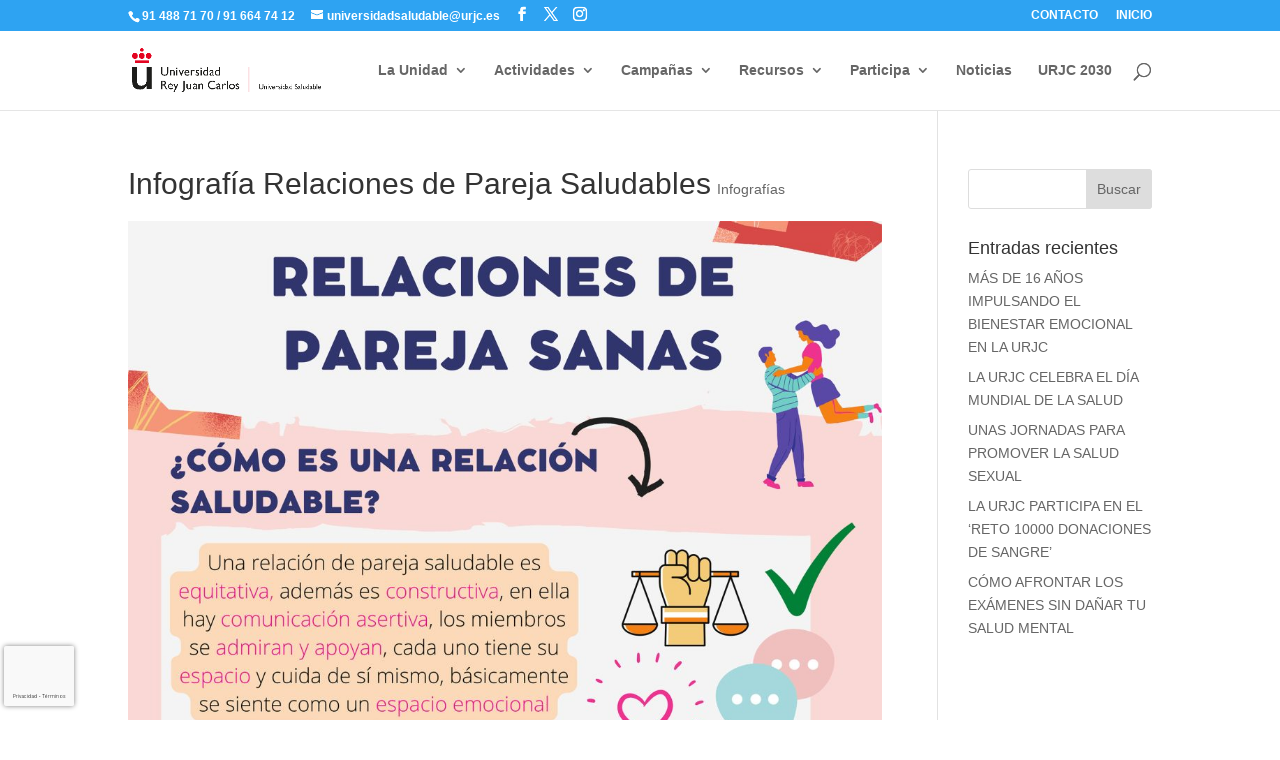

--- FILE ---
content_type: text/html; charset=utf-8
request_url: https://www.google.com/recaptcha/api2/anchor?ar=1&k=6LeuW7EZAAAAAFVlqjtPLBSGkrra8GlRZxWlKxOk&co=aHR0cHM6Ly93d3cudXJqYzIwMzAuZXM6NDQz&hl=es&v=PoyoqOPhxBO7pBk68S4YbpHZ&size=invisible&anchor-ms=20000&execute-ms=30000&cb=j210j3yczcpe
body_size: 48689
content:
<!DOCTYPE HTML><html dir="ltr" lang="es"><head><meta http-equiv="Content-Type" content="text/html; charset=UTF-8">
<meta http-equiv="X-UA-Compatible" content="IE=edge">
<title>reCAPTCHA</title>
<style type="text/css">
/* cyrillic-ext */
@font-face {
  font-family: 'Roboto';
  font-style: normal;
  font-weight: 400;
  font-stretch: 100%;
  src: url(//fonts.gstatic.com/s/roboto/v48/KFO7CnqEu92Fr1ME7kSn66aGLdTylUAMa3GUBHMdazTgWw.woff2) format('woff2');
  unicode-range: U+0460-052F, U+1C80-1C8A, U+20B4, U+2DE0-2DFF, U+A640-A69F, U+FE2E-FE2F;
}
/* cyrillic */
@font-face {
  font-family: 'Roboto';
  font-style: normal;
  font-weight: 400;
  font-stretch: 100%;
  src: url(//fonts.gstatic.com/s/roboto/v48/KFO7CnqEu92Fr1ME7kSn66aGLdTylUAMa3iUBHMdazTgWw.woff2) format('woff2');
  unicode-range: U+0301, U+0400-045F, U+0490-0491, U+04B0-04B1, U+2116;
}
/* greek-ext */
@font-face {
  font-family: 'Roboto';
  font-style: normal;
  font-weight: 400;
  font-stretch: 100%;
  src: url(//fonts.gstatic.com/s/roboto/v48/KFO7CnqEu92Fr1ME7kSn66aGLdTylUAMa3CUBHMdazTgWw.woff2) format('woff2');
  unicode-range: U+1F00-1FFF;
}
/* greek */
@font-face {
  font-family: 'Roboto';
  font-style: normal;
  font-weight: 400;
  font-stretch: 100%;
  src: url(//fonts.gstatic.com/s/roboto/v48/KFO7CnqEu92Fr1ME7kSn66aGLdTylUAMa3-UBHMdazTgWw.woff2) format('woff2');
  unicode-range: U+0370-0377, U+037A-037F, U+0384-038A, U+038C, U+038E-03A1, U+03A3-03FF;
}
/* math */
@font-face {
  font-family: 'Roboto';
  font-style: normal;
  font-weight: 400;
  font-stretch: 100%;
  src: url(//fonts.gstatic.com/s/roboto/v48/KFO7CnqEu92Fr1ME7kSn66aGLdTylUAMawCUBHMdazTgWw.woff2) format('woff2');
  unicode-range: U+0302-0303, U+0305, U+0307-0308, U+0310, U+0312, U+0315, U+031A, U+0326-0327, U+032C, U+032F-0330, U+0332-0333, U+0338, U+033A, U+0346, U+034D, U+0391-03A1, U+03A3-03A9, U+03B1-03C9, U+03D1, U+03D5-03D6, U+03F0-03F1, U+03F4-03F5, U+2016-2017, U+2034-2038, U+203C, U+2040, U+2043, U+2047, U+2050, U+2057, U+205F, U+2070-2071, U+2074-208E, U+2090-209C, U+20D0-20DC, U+20E1, U+20E5-20EF, U+2100-2112, U+2114-2115, U+2117-2121, U+2123-214F, U+2190, U+2192, U+2194-21AE, U+21B0-21E5, U+21F1-21F2, U+21F4-2211, U+2213-2214, U+2216-22FF, U+2308-230B, U+2310, U+2319, U+231C-2321, U+2336-237A, U+237C, U+2395, U+239B-23B7, U+23D0, U+23DC-23E1, U+2474-2475, U+25AF, U+25B3, U+25B7, U+25BD, U+25C1, U+25CA, U+25CC, U+25FB, U+266D-266F, U+27C0-27FF, U+2900-2AFF, U+2B0E-2B11, U+2B30-2B4C, U+2BFE, U+3030, U+FF5B, U+FF5D, U+1D400-1D7FF, U+1EE00-1EEFF;
}
/* symbols */
@font-face {
  font-family: 'Roboto';
  font-style: normal;
  font-weight: 400;
  font-stretch: 100%;
  src: url(//fonts.gstatic.com/s/roboto/v48/KFO7CnqEu92Fr1ME7kSn66aGLdTylUAMaxKUBHMdazTgWw.woff2) format('woff2');
  unicode-range: U+0001-000C, U+000E-001F, U+007F-009F, U+20DD-20E0, U+20E2-20E4, U+2150-218F, U+2190, U+2192, U+2194-2199, U+21AF, U+21E6-21F0, U+21F3, U+2218-2219, U+2299, U+22C4-22C6, U+2300-243F, U+2440-244A, U+2460-24FF, U+25A0-27BF, U+2800-28FF, U+2921-2922, U+2981, U+29BF, U+29EB, U+2B00-2BFF, U+4DC0-4DFF, U+FFF9-FFFB, U+10140-1018E, U+10190-1019C, U+101A0, U+101D0-101FD, U+102E0-102FB, U+10E60-10E7E, U+1D2C0-1D2D3, U+1D2E0-1D37F, U+1F000-1F0FF, U+1F100-1F1AD, U+1F1E6-1F1FF, U+1F30D-1F30F, U+1F315, U+1F31C, U+1F31E, U+1F320-1F32C, U+1F336, U+1F378, U+1F37D, U+1F382, U+1F393-1F39F, U+1F3A7-1F3A8, U+1F3AC-1F3AF, U+1F3C2, U+1F3C4-1F3C6, U+1F3CA-1F3CE, U+1F3D4-1F3E0, U+1F3ED, U+1F3F1-1F3F3, U+1F3F5-1F3F7, U+1F408, U+1F415, U+1F41F, U+1F426, U+1F43F, U+1F441-1F442, U+1F444, U+1F446-1F449, U+1F44C-1F44E, U+1F453, U+1F46A, U+1F47D, U+1F4A3, U+1F4B0, U+1F4B3, U+1F4B9, U+1F4BB, U+1F4BF, U+1F4C8-1F4CB, U+1F4D6, U+1F4DA, U+1F4DF, U+1F4E3-1F4E6, U+1F4EA-1F4ED, U+1F4F7, U+1F4F9-1F4FB, U+1F4FD-1F4FE, U+1F503, U+1F507-1F50B, U+1F50D, U+1F512-1F513, U+1F53E-1F54A, U+1F54F-1F5FA, U+1F610, U+1F650-1F67F, U+1F687, U+1F68D, U+1F691, U+1F694, U+1F698, U+1F6AD, U+1F6B2, U+1F6B9-1F6BA, U+1F6BC, U+1F6C6-1F6CF, U+1F6D3-1F6D7, U+1F6E0-1F6EA, U+1F6F0-1F6F3, U+1F6F7-1F6FC, U+1F700-1F7FF, U+1F800-1F80B, U+1F810-1F847, U+1F850-1F859, U+1F860-1F887, U+1F890-1F8AD, U+1F8B0-1F8BB, U+1F8C0-1F8C1, U+1F900-1F90B, U+1F93B, U+1F946, U+1F984, U+1F996, U+1F9E9, U+1FA00-1FA6F, U+1FA70-1FA7C, U+1FA80-1FA89, U+1FA8F-1FAC6, U+1FACE-1FADC, U+1FADF-1FAE9, U+1FAF0-1FAF8, U+1FB00-1FBFF;
}
/* vietnamese */
@font-face {
  font-family: 'Roboto';
  font-style: normal;
  font-weight: 400;
  font-stretch: 100%;
  src: url(//fonts.gstatic.com/s/roboto/v48/KFO7CnqEu92Fr1ME7kSn66aGLdTylUAMa3OUBHMdazTgWw.woff2) format('woff2');
  unicode-range: U+0102-0103, U+0110-0111, U+0128-0129, U+0168-0169, U+01A0-01A1, U+01AF-01B0, U+0300-0301, U+0303-0304, U+0308-0309, U+0323, U+0329, U+1EA0-1EF9, U+20AB;
}
/* latin-ext */
@font-face {
  font-family: 'Roboto';
  font-style: normal;
  font-weight: 400;
  font-stretch: 100%;
  src: url(//fonts.gstatic.com/s/roboto/v48/KFO7CnqEu92Fr1ME7kSn66aGLdTylUAMa3KUBHMdazTgWw.woff2) format('woff2');
  unicode-range: U+0100-02BA, U+02BD-02C5, U+02C7-02CC, U+02CE-02D7, U+02DD-02FF, U+0304, U+0308, U+0329, U+1D00-1DBF, U+1E00-1E9F, U+1EF2-1EFF, U+2020, U+20A0-20AB, U+20AD-20C0, U+2113, U+2C60-2C7F, U+A720-A7FF;
}
/* latin */
@font-face {
  font-family: 'Roboto';
  font-style: normal;
  font-weight: 400;
  font-stretch: 100%;
  src: url(//fonts.gstatic.com/s/roboto/v48/KFO7CnqEu92Fr1ME7kSn66aGLdTylUAMa3yUBHMdazQ.woff2) format('woff2');
  unicode-range: U+0000-00FF, U+0131, U+0152-0153, U+02BB-02BC, U+02C6, U+02DA, U+02DC, U+0304, U+0308, U+0329, U+2000-206F, U+20AC, U+2122, U+2191, U+2193, U+2212, U+2215, U+FEFF, U+FFFD;
}
/* cyrillic-ext */
@font-face {
  font-family: 'Roboto';
  font-style: normal;
  font-weight: 500;
  font-stretch: 100%;
  src: url(//fonts.gstatic.com/s/roboto/v48/KFO7CnqEu92Fr1ME7kSn66aGLdTylUAMa3GUBHMdazTgWw.woff2) format('woff2');
  unicode-range: U+0460-052F, U+1C80-1C8A, U+20B4, U+2DE0-2DFF, U+A640-A69F, U+FE2E-FE2F;
}
/* cyrillic */
@font-face {
  font-family: 'Roboto';
  font-style: normal;
  font-weight: 500;
  font-stretch: 100%;
  src: url(//fonts.gstatic.com/s/roboto/v48/KFO7CnqEu92Fr1ME7kSn66aGLdTylUAMa3iUBHMdazTgWw.woff2) format('woff2');
  unicode-range: U+0301, U+0400-045F, U+0490-0491, U+04B0-04B1, U+2116;
}
/* greek-ext */
@font-face {
  font-family: 'Roboto';
  font-style: normal;
  font-weight: 500;
  font-stretch: 100%;
  src: url(//fonts.gstatic.com/s/roboto/v48/KFO7CnqEu92Fr1ME7kSn66aGLdTylUAMa3CUBHMdazTgWw.woff2) format('woff2');
  unicode-range: U+1F00-1FFF;
}
/* greek */
@font-face {
  font-family: 'Roboto';
  font-style: normal;
  font-weight: 500;
  font-stretch: 100%;
  src: url(//fonts.gstatic.com/s/roboto/v48/KFO7CnqEu92Fr1ME7kSn66aGLdTylUAMa3-UBHMdazTgWw.woff2) format('woff2');
  unicode-range: U+0370-0377, U+037A-037F, U+0384-038A, U+038C, U+038E-03A1, U+03A3-03FF;
}
/* math */
@font-face {
  font-family: 'Roboto';
  font-style: normal;
  font-weight: 500;
  font-stretch: 100%;
  src: url(//fonts.gstatic.com/s/roboto/v48/KFO7CnqEu92Fr1ME7kSn66aGLdTylUAMawCUBHMdazTgWw.woff2) format('woff2');
  unicode-range: U+0302-0303, U+0305, U+0307-0308, U+0310, U+0312, U+0315, U+031A, U+0326-0327, U+032C, U+032F-0330, U+0332-0333, U+0338, U+033A, U+0346, U+034D, U+0391-03A1, U+03A3-03A9, U+03B1-03C9, U+03D1, U+03D5-03D6, U+03F0-03F1, U+03F4-03F5, U+2016-2017, U+2034-2038, U+203C, U+2040, U+2043, U+2047, U+2050, U+2057, U+205F, U+2070-2071, U+2074-208E, U+2090-209C, U+20D0-20DC, U+20E1, U+20E5-20EF, U+2100-2112, U+2114-2115, U+2117-2121, U+2123-214F, U+2190, U+2192, U+2194-21AE, U+21B0-21E5, U+21F1-21F2, U+21F4-2211, U+2213-2214, U+2216-22FF, U+2308-230B, U+2310, U+2319, U+231C-2321, U+2336-237A, U+237C, U+2395, U+239B-23B7, U+23D0, U+23DC-23E1, U+2474-2475, U+25AF, U+25B3, U+25B7, U+25BD, U+25C1, U+25CA, U+25CC, U+25FB, U+266D-266F, U+27C0-27FF, U+2900-2AFF, U+2B0E-2B11, U+2B30-2B4C, U+2BFE, U+3030, U+FF5B, U+FF5D, U+1D400-1D7FF, U+1EE00-1EEFF;
}
/* symbols */
@font-face {
  font-family: 'Roboto';
  font-style: normal;
  font-weight: 500;
  font-stretch: 100%;
  src: url(//fonts.gstatic.com/s/roboto/v48/KFO7CnqEu92Fr1ME7kSn66aGLdTylUAMaxKUBHMdazTgWw.woff2) format('woff2');
  unicode-range: U+0001-000C, U+000E-001F, U+007F-009F, U+20DD-20E0, U+20E2-20E4, U+2150-218F, U+2190, U+2192, U+2194-2199, U+21AF, U+21E6-21F0, U+21F3, U+2218-2219, U+2299, U+22C4-22C6, U+2300-243F, U+2440-244A, U+2460-24FF, U+25A0-27BF, U+2800-28FF, U+2921-2922, U+2981, U+29BF, U+29EB, U+2B00-2BFF, U+4DC0-4DFF, U+FFF9-FFFB, U+10140-1018E, U+10190-1019C, U+101A0, U+101D0-101FD, U+102E0-102FB, U+10E60-10E7E, U+1D2C0-1D2D3, U+1D2E0-1D37F, U+1F000-1F0FF, U+1F100-1F1AD, U+1F1E6-1F1FF, U+1F30D-1F30F, U+1F315, U+1F31C, U+1F31E, U+1F320-1F32C, U+1F336, U+1F378, U+1F37D, U+1F382, U+1F393-1F39F, U+1F3A7-1F3A8, U+1F3AC-1F3AF, U+1F3C2, U+1F3C4-1F3C6, U+1F3CA-1F3CE, U+1F3D4-1F3E0, U+1F3ED, U+1F3F1-1F3F3, U+1F3F5-1F3F7, U+1F408, U+1F415, U+1F41F, U+1F426, U+1F43F, U+1F441-1F442, U+1F444, U+1F446-1F449, U+1F44C-1F44E, U+1F453, U+1F46A, U+1F47D, U+1F4A3, U+1F4B0, U+1F4B3, U+1F4B9, U+1F4BB, U+1F4BF, U+1F4C8-1F4CB, U+1F4D6, U+1F4DA, U+1F4DF, U+1F4E3-1F4E6, U+1F4EA-1F4ED, U+1F4F7, U+1F4F9-1F4FB, U+1F4FD-1F4FE, U+1F503, U+1F507-1F50B, U+1F50D, U+1F512-1F513, U+1F53E-1F54A, U+1F54F-1F5FA, U+1F610, U+1F650-1F67F, U+1F687, U+1F68D, U+1F691, U+1F694, U+1F698, U+1F6AD, U+1F6B2, U+1F6B9-1F6BA, U+1F6BC, U+1F6C6-1F6CF, U+1F6D3-1F6D7, U+1F6E0-1F6EA, U+1F6F0-1F6F3, U+1F6F7-1F6FC, U+1F700-1F7FF, U+1F800-1F80B, U+1F810-1F847, U+1F850-1F859, U+1F860-1F887, U+1F890-1F8AD, U+1F8B0-1F8BB, U+1F8C0-1F8C1, U+1F900-1F90B, U+1F93B, U+1F946, U+1F984, U+1F996, U+1F9E9, U+1FA00-1FA6F, U+1FA70-1FA7C, U+1FA80-1FA89, U+1FA8F-1FAC6, U+1FACE-1FADC, U+1FADF-1FAE9, U+1FAF0-1FAF8, U+1FB00-1FBFF;
}
/* vietnamese */
@font-face {
  font-family: 'Roboto';
  font-style: normal;
  font-weight: 500;
  font-stretch: 100%;
  src: url(//fonts.gstatic.com/s/roboto/v48/KFO7CnqEu92Fr1ME7kSn66aGLdTylUAMa3OUBHMdazTgWw.woff2) format('woff2');
  unicode-range: U+0102-0103, U+0110-0111, U+0128-0129, U+0168-0169, U+01A0-01A1, U+01AF-01B0, U+0300-0301, U+0303-0304, U+0308-0309, U+0323, U+0329, U+1EA0-1EF9, U+20AB;
}
/* latin-ext */
@font-face {
  font-family: 'Roboto';
  font-style: normal;
  font-weight: 500;
  font-stretch: 100%;
  src: url(//fonts.gstatic.com/s/roboto/v48/KFO7CnqEu92Fr1ME7kSn66aGLdTylUAMa3KUBHMdazTgWw.woff2) format('woff2');
  unicode-range: U+0100-02BA, U+02BD-02C5, U+02C7-02CC, U+02CE-02D7, U+02DD-02FF, U+0304, U+0308, U+0329, U+1D00-1DBF, U+1E00-1E9F, U+1EF2-1EFF, U+2020, U+20A0-20AB, U+20AD-20C0, U+2113, U+2C60-2C7F, U+A720-A7FF;
}
/* latin */
@font-face {
  font-family: 'Roboto';
  font-style: normal;
  font-weight: 500;
  font-stretch: 100%;
  src: url(//fonts.gstatic.com/s/roboto/v48/KFO7CnqEu92Fr1ME7kSn66aGLdTylUAMa3yUBHMdazQ.woff2) format('woff2');
  unicode-range: U+0000-00FF, U+0131, U+0152-0153, U+02BB-02BC, U+02C6, U+02DA, U+02DC, U+0304, U+0308, U+0329, U+2000-206F, U+20AC, U+2122, U+2191, U+2193, U+2212, U+2215, U+FEFF, U+FFFD;
}
/* cyrillic-ext */
@font-face {
  font-family: 'Roboto';
  font-style: normal;
  font-weight: 900;
  font-stretch: 100%;
  src: url(//fonts.gstatic.com/s/roboto/v48/KFO7CnqEu92Fr1ME7kSn66aGLdTylUAMa3GUBHMdazTgWw.woff2) format('woff2');
  unicode-range: U+0460-052F, U+1C80-1C8A, U+20B4, U+2DE0-2DFF, U+A640-A69F, U+FE2E-FE2F;
}
/* cyrillic */
@font-face {
  font-family: 'Roboto';
  font-style: normal;
  font-weight: 900;
  font-stretch: 100%;
  src: url(//fonts.gstatic.com/s/roboto/v48/KFO7CnqEu92Fr1ME7kSn66aGLdTylUAMa3iUBHMdazTgWw.woff2) format('woff2');
  unicode-range: U+0301, U+0400-045F, U+0490-0491, U+04B0-04B1, U+2116;
}
/* greek-ext */
@font-face {
  font-family: 'Roboto';
  font-style: normal;
  font-weight: 900;
  font-stretch: 100%;
  src: url(//fonts.gstatic.com/s/roboto/v48/KFO7CnqEu92Fr1ME7kSn66aGLdTylUAMa3CUBHMdazTgWw.woff2) format('woff2');
  unicode-range: U+1F00-1FFF;
}
/* greek */
@font-face {
  font-family: 'Roboto';
  font-style: normal;
  font-weight: 900;
  font-stretch: 100%;
  src: url(//fonts.gstatic.com/s/roboto/v48/KFO7CnqEu92Fr1ME7kSn66aGLdTylUAMa3-UBHMdazTgWw.woff2) format('woff2');
  unicode-range: U+0370-0377, U+037A-037F, U+0384-038A, U+038C, U+038E-03A1, U+03A3-03FF;
}
/* math */
@font-face {
  font-family: 'Roboto';
  font-style: normal;
  font-weight: 900;
  font-stretch: 100%;
  src: url(//fonts.gstatic.com/s/roboto/v48/KFO7CnqEu92Fr1ME7kSn66aGLdTylUAMawCUBHMdazTgWw.woff2) format('woff2');
  unicode-range: U+0302-0303, U+0305, U+0307-0308, U+0310, U+0312, U+0315, U+031A, U+0326-0327, U+032C, U+032F-0330, U+0332-0333, U+0338, U+033A, U+0346, U+034D, U+0391-03A1, U+03A3-03A9, U+03B1-03C9, U+03D1, U+03D5-03D6, U+03F0-03F1, U+03F4-03F5, U+2016-2017, U+2034-2038, U+203C, U+2040, U+2043, U+2047, U+2050, U+2057, U+205F, U+2070-2071, U+2074-208E, U+2090-209C, U+20D0-20DC, U+20E1, U+20E5-20EF, U+2100-2112, U+2114-2115, U+2117-2121, U+2123-214F, U+2190, U+2192, U+2194-21AE, U+21B0-21E5, U+21F1-21F2, U+21F4-2211, U+2213-2214, U+2216-22FF, U+2308-230B, U+2310, U+2319, U+231C-2321, U+2336-237A, U+237C, U+2395, U+239B-23B7, U+23D0, U+23DC-23E1, U+2474-2475, U+25AF, U+25B3, U+25B7, U+25BD, U+25C1, U+25CA, U+25CC, U+25FB, U+266D-266F, U+27C0-27FF, U+2900-2AFF, U+2B0E-2B11, U+2B30-2B4C, U+2BFE, U+3030, U+FF5B, U+FF5D, U+1D400-1D7FF, U+1EE00-1EEFF;
}
/* symbols */
@font-face {
  font-family: 'Roboto';
  font-style: normal;
  font-weight: 900;
  font-stretch: 100%;
  src: url(//fonts.gstatic.com/s/roboto/v48/KFO7CnqEu92Fr1ME7kSn66aGLdTylUAMaxKUBHMdazTgWw.woff2) format('woff2');
  unicode-range: U+0001-000C, U+000E-001F, U+007F-009F, U+20DD-20E0, U+20E2-20E4, U+2150-218F, U+2190, U+2192, U+2194-2199, U+21AF, U+21E6-21F0, U+21F3, U+2218-2219, U+2299, U+22C4-22C6, U+2300-243F, U+2440-244A, U+2460-24FF, U+25A0-27BF, U+2800-28FF, U+2921-2922, U+2981, U+29BF, U+29EB, U+2B00-2BFF, U+4DC0-4DFF, U+FFF9-FFFB, U+10140-1018E, U+10190-1019C, U+101A0, U+101D0-101FD, U+102E0-102FB, U+10E60-10E7E, U+1D2C0-1D2D3, U+1D2E0-1D37F, U+1F000-1F0FF, U+1F100-1F1AD, U+1F1E6-1F1FF, U+1F30D-1F30F, U+1F315, U+1F31C, U+1F31E, U+1F320-1F32C, U+1F336, U+1F378, U+1F37D, U+1F382, U+1F393-1F39F, U+1F3A7-1F3A8, U+1F3AC-1F3AF, U+1F3C2, U+1F3C4-1F3C6, U+1F3CA-1F3CE, U+1F3D4-1F3E0, U+1F3ED, U+1F3F1-1F3F3, U+1F3F5-1F3F7, U+1F408, U+1F415, U+1F41F, U+1F426, U+1F43F, U+1F441-1F442, U+1F444, U+1F446-1F449, U+1F44C-1F44E, U+1F453, U+1F46A, U+1F47D, U+1F4A3, U+1F4B0, U+1F4B3, U+1F4B9, U+1F4BB, U+1F4BF, U+1F4C8-1F4CB, U+1F4D6, U+1F4DA, U+1F4DF, U+1F4E3-1F4E6, U+1F4EA-1F4ED, U+1F4F7, U+1F4F9-1F4FB, U+1F4FD-1F4FE, U+1F503, U+1F507-1F50B, U+1F50D, U+1F512-1F513, U+1F53E-1F54A, U+1F54F-1F5FA, U+1F610, U+1F650-1F67F, U+1F687, U+1F68D, U+1F691, U+1F694, U+1F698, U+1F6AD, U+1F6B2, U+1F6B9-1F6BA, U+1F6BC, U+1F6C6-1F6CF, U+1F6D3-1F6D7, U+1F6E0-1F6EA, U+1F6F0-1F6F3, U+1F6F7-1F6FC, U+1F700-1F7FF, U+1F800-1F80B, U+1F810-1F847, U+1F850-1F859, U+1F860-1F887, U+1F890-1F8AD, U+1F8B0-1F8BB, U+1F8C0-1F8C1, U+1F900-1F90B, U+1F93B, U+1F946, U+1F984, U+1F996, U+1F9E9, U+1FA00-1FA6F, U+1FA70-1FA7C, U+1FA80-1FA89, U+1FA8F-1FAC6, U+1FACE-1FADC, U+1FADF-1FAE9, U+1FAF0-1FAF8, U+1FB00-1FBFF;
}
/* vietnamese */
@font-face {
  font-family: 'Roboto';
  font-style: normal;
  font-weight: 900;
  font-stretch: 100%;
  src: url(//fonts.gstatic.com/s/roboto/v48/KFO7CnqEu92Fr1ME7kSn66aGLdTylUAMa3OUBHMdazTgWw.woff2) format('woff2');
  unicode-range: U+0102-0103, U+0110-0111, U+0128-0129, U+0168-0169, U+01A0-01A1, U+01AF-01B0, U+0300-0301, U+0303-0304, U+0308-0309, U+0323, U+0329, U+1EA0-1EF9, U+20AB;
}
/* latin-ext */
@font-face {
  font-family: 'Roboto';
  font-style: normal;
  font-weight: 900;
  font-stretch: 100%;
  src: url(//fonts.gstatic.com/s/roboto/v48/KFO7CnqEu92Fr1ME7kSn66aGLdTylUAMa3KUBHMdazTgWw.woff2) format('woff2');
  unicode-range: U+0100-02BA, U+02BD-02C5, U+02C7-02CC, U+02CE-02D7, U+02DD-02FF, U+0304, U+0308, U+0329, U+1D00-1DBF, U+1E00-1E9F, U+1EF2-1EFF, U+2020, U+20A0-20AB, U+20AD-20C0, U+2113, U+2C60-2C7F, U+A720-A7FF;
}
/* latin */
@font-face {
  font-family: 'Roboto';
  font-style: normal;
  font-weight: 900;
  font-stretch: 100%;
  src: url(//fonts.gstatic.com/s/roboto/v48/KFO7CnqEu92Fr1ME7kSn66aGLdTylUAMa3yUBHMdazQ.woff2) format('woff2');
  unicode-range: U+0000-00FF, U+0131, U+0152-0153, U+02BB-02BC, U+02C6, U+02DA, U+02DC, U+0304, U+0308, U+0329, U+2000-206F, U+20AC, U+2122, U+2191, U+2193, U+2212, U+2215, U+FEFF, U+FFFD;
}

</style>
<link rel="stylesheet" type="text/css" href="https://www.gstatic.com/recaptcha/releases/PoyoqOPhxBO7pBk68S4YbpHZ/styles__ltr.css">
<script nonce="1MZq0s4JiX400_kBzOBPzw" type="text/javascript">window['__recaptcha_api'] = 'https://www.google.com/recaptcha/api2/';</script>
<script type="text/javascript" src="https://www.gstatic.com/recaptcha/releases/PoyoqOPhxBO7pBk68S4YbpHZ/recaptcha__es.js" nonce="1MZq0s4JiX400_kBzOBPzw">
      
    </script></head>
<body><div id="rc-anchor-alert" class="rc-anchor-alert"></div>
<input type="hidden" id="recaptcha-token" value="[base64]">
<script type="text/javascript" nonce="1MZq0s4JiX400_kBzOBPzw">
      recaptcha.anchor.Main.init("[\x22ainput\x22,[\x22bgdata\x22,\x22\x22,\[base64]/[base64]/bmV3IFpbdF0obVswXSk6Sz09Mj9uZXcgWlt0XShtWzBdLG1bMV0pOks9PTM/bmV3IFpbdF0obVswXSxtWzFdLG1bMl0pOks9PTQ/[base64]/[base64]/[base64]/[base64]/[base64]/[base64]/[base64]/[base64]/[base64]/[base64]/[base64]/[base64]/[base64]/[base64]\\u003d\\u003d\x22,\[base64]\\u003d\\u003d\x22,\[base64]/wrhMw4JBKgkuw6/DpMKEUjPDsyguwq/[base64]/Cu8KuwqXChMOawptrWVQvIhQgfGcNR8OKwpHCiTbDk0swwoRfw5bDl8KMw64Gw7PCucKfaQA5w4YRYcKoTjzDtsOWLMKraRV2w6jDlQTDi8K+Q1MlAcOGworDowUAwpDDkMOhw411w4zCpAhEB8KtRsO4HHLDhMKdW1RRwqcyYMO5Mm/DpHV/wq0jwqQTwrVGSjrCoCjCg0jDuzrDlFrDpcOTAwRPaDUAwo/Drmg5w4TCgMOXw4UTwp3DqsOEbloNw4luwqVfccKlOnTCh1PDqsKxREFSEXfDnMKncAHCoGsTw6Inw7oVKQ8vMGzCkMK5cHbCicKlR8KKa8OlwqZZTcKeX2Ydw5HDoVLDgBwOw4MBVQhuw6VzwojDnHvDiT8DClV7w7bDtcKTw6EfwrMmP8Kswpc/wpzCqcOCw6vDlivDjMOYw6bCnEwSOhzCmcOCw7dkWMOrw6xmw73CoSRhw5FNQ3dbKMOLwrp/wpDCt8KUw75+f8KzN8OLecKSBmxPw6kZw5/CnMO4w7XCsU7Chmh4aGocw5rCnSItw79bPcK/wrB+dsOGKRdkdkAlaMK+wrrChBgLOMKZwrVHWsOeXMKYwqzDh14Gw7rCgMK4wqdFw6I+ccOiw4rCuCDCq8KJwrbDvsO7Y8K5egHDmi7CqhbCksKgwrXChsOjw6Jiwo5gw4PDjWLCkcOcwo/CuXrDjMKsAXAvwrE5w69DbMKdw6M5bcKSw4fDpwrCi1XDpQwpw7V6wp7DmxzDvsK0ccOrwqfDi8ORw4k9DjbDtBVSwpt8wrplwocuw7dpD8K0NSPCn8Oqw5rCvMO5QE1ywrluWC5Cw6XDiEXCsEAqeMOXAnXDtXbDkMKnwqjDmyMhw63CmcKuw58kUcKPwq/DszTCnArDnD4VwoLDiEfDg1obBcOAPsKWwrjDnT/DtgnCncK3wpcTwrNnGsOUw7cww44OZ8K5wo0IK8OWdmh7K8O1AsK6YTZ3w60hwqbCj8OHwpJewpnCtx7DugZpQTXDjyHDnsKkw4YiwrPDpA7CngUiwrHCkMKrw5XCnVM+wo3DolbCvcKbY8KEw7XDmsKnwozDrnQYwrpSwqjCrsOXNcKmwr/ClGc/AF5FfsKBwpV6XgUFwq5gRMK4w4XChcOzPCXDtMKbbsOLGcKBRH0YwrjCn8KGalvCoMKlF2jChMKUWsKSwq8MXwLCusKiwqzDjMKabsKHw5cuw6ZnLCI4AnN4w4zCjsOIZnJjAcONw5HCqMOdw75TwrHDimhbIcKaw7dJFDfCrMKYw7rDnS/[base64]/bBXCpcKPw5Ufwp/[base64]/Di8OCIy5Nw5bCim5SwqklfsKZPsKqahFmwp1hVMKaEkY2wpsEw5rDr8KFFMOafS/DuyjCqlXDo0bDtMOgw4vCvMO/wpFiOcOZAA5/O00TFC3DjRzCoXTDimvDkVBZIsKkRsOCwqzCjTnCviHDgcKeGS7DpsKFfsODwojDvsOjZMO3CMO1w7AfEW8Vw6XDrFXCp8K9w7LCsTLCq3bDkSdVw6/CrcOXw5AWe8KWw5TCijfDosO1PhzCpcOzwox/US1lTsOzHxU9w4JzR8KhwpbCqsODB8K9w7rDtsKSwp7CkhpCwrBJwqFcw7fCuMKnH03CglDDuMKaYxhPwrRpwoMhMMOhZjEAwrfCnMODw50OJSAZY8OwGMO9eMKdOTwLw4Ibw6BRWsO1WMOvG8KQTMOKw6xkw7/CicK9w6TDtXk9PcOiw6oPw6nDksK2wrEjwqlEI0x6aMObw7ENw5chTyDDnHPDtsKvEhvDlsOUwpLDozvCgAB+ZXMuLU/DgEHCt8KtUxlowp/Dn8KTJCgyJMONcWIkw5Iww44uIMKWw57CtD52wo0GJADDqSHDq8KAw6QTaMKcT8OpwqFGbgLDlsKcwofDjsKRw7/[base64]/w5h2FcOeasOUwofCpBs1woTDicO6dcKGwq1HLHE3w4lNw5nCr8O3wqXCgFLClsOhaAbDqMKxwpPDvm4Tw5d1wpF8TMKZw7MOwqPCvSYXRAFjwr/[base64]/CrcOPPhTDn8K5ThnCs8OXCQjClsOdA3nDg3hwGMKoR8OjwrnCrcKdw57CmgvDhMODwq0MRsOnwqNowqbCmFXCkSjDpcK/Hw7CmRTCtsOjKFPDr8Ohw6zCmWdYBsOYbwzDhMKufsOOUsKew7oywrV+wq/CvcKVwqTCr8OJwrccwrjDisOvwrHDtTTDvElLXz8XWCcEwptxD8OewotkwovDonw0LXjCu1ETwqckwpl9w6HDvjbCmkEfw63CtkBiwoDDny/Dk0BvwpJyw78pw4UKYVLCvcKaesOgwr3CmsOEwpkKwqRNbDcZUDhof1/CsEMjRMOBw7rCu1UiPSbCrzYsZMKdw7TDnsKVV8OVw6xSw5E6wpfCpwV7w6x6OhF0fRZUF8O9M8OWwohewpnDrcKXwoRvCsK8woJuEMO8wrgoJwQKwrU9w4zCq8OmccOZwprDvsOpw5DCuMOjfxwtGT/[base64]/ZS7DnsKHwpnDiBXDiC7Dn8OmJn/CpcO0XGDDhMKfw4k/wrfCrAB0wpPDplbDniHDucORwqHDkFYmwrjDgMKkwqXCgULCpMKJw7PDssOud8KPDlcbB8KaZ0lDOF8gw5l3w4XDhh/Cu1bDn8OSUSrDiQnCisOmWcKLwqrClMOPw7ECw5HDrnvCqkIVFUITwqDCly7DgsK9worClcKQfsKtw5wyay50wrcQDVtiBhJtP8ORKU/CocK5ZhIswpMMw5vDr8K4f8KQbjDCqh9vw61UNErCgCM4YsOYw7TCk0/DjwRefMOQLy1hwqfCkGkCw4BpR8K+wr7DmsK1K8Odw57DhnPDuXVtw7Rqwo/ClcOuwrtmEsKuw73Do8Klw4o+CcKBdMODdlTCmCzDs8Kfw5BsFsOcO8KbwrYvL8K+wo7CqAIdwrzDjh/CmS0gOBlGwqg1bMKWw7/DgnTCisKVwqrDnVJfP8OTXMOiHFvDkwLChTgaBQnDn309HsKbCgDDjsOEwpAWOGfCjkLDqwPCgcO+NMKXJMKzw6rDmMO0woJ2I2p3wo3CnMOlNMObBUU8w5IwwrLDnywXwrjCkcOOwqbDpcO2w6M7UG02I8KWfMKYw6vDvsKpTw7CncKXw5gvKMKzwrMfwqsLw5/CnsKKJMKuOz5aUMKANBLDjsK4cXggwqBKwpU1WMKSWMKnRElMw4dCwr/CscKGRHDDuMKfwqnCumgiXMKaRURGYcOPEGXDkcONaMKfOcK6IVnDmwjCiMKRPFhhc1dHwrBhMzRpw43CkgHCm2fDjy/Cvjl2UMOsQXU5w6B3wojDv8KSw4nDmsKta2BVw5bDkBNPw40mWTVUdDbCgALCul3CqcKQwoVlw4HDlcO3w7hEATl/VMOAw5/CtDfDq0zCrsOUBcKjwo/[base64]/[base64]/w53CocOGwqLChsKBwqDCl8KqbMKefMOiw5t1RcKzw4UPBcOswo/DvcKye8Oxw5IWCcKlw4h4worCt8OTEMOqJkrDrAwsesKXw44dwrhWw75Rw6Jbw7/CvzFVdsK2HcKHwq1HwpbDqsO/VsKOdiDDsMOOw7fCtsKqw7wMdcK+w4vDhTBeHcKPwp4ITk5Sc8KFwplmBEo1wq4mwodPwpzDosK2w7tEw69hwo3CgSpIcsKGw7rCl8K7w6HDkQnCl8KwN0wCw6A/L8Obw55QM2bClkzCvWUAwoHDuwHDn2nDkMKiBsOTw6J9wqDCowzCjl7DpcKnB3DDpsOobcKbw4HDmS92Jm7CuMOQYF/CkEdjw6bDpMKlUn/DgsO2woEfwrMIMsKmdMKyeHLDmyzCijoDw6JffyrCn8KWw5/[base64]/DjxDCq2PDsh3Dn8K5w6lLw5TCpsOfwoYKw4h8RGgTwpEtGMOVUsOuJcKhwqoBw409w6fCjzXCrsKiE8KQw7zCq8KAw7pOQX/CkhrCmsOzwrTDnQoAdAVIwoh6CsK+wqN8VcO+wqZvwrVXScKDMgpCwo3DmMKxBsOGw4NLTTfCgw3CqR/Cp38fBxLCq3fDpMKQbkAkw5Fsw4jCnh5RGiIjFsOdFi/DgMOoa8Ofwo9xZcKyw5Qtw4HDkMOgw4k4w78Rw6AyecKRw40zK0rDkgMCwos9w7rCj8OZPkg2UsOPTxjDjmjClQhnChAvwr1hw5XChCfCvx3DtUtbwrHCmlvCgVR4wp0nwrfCtA/Cj8K8wrEEV1FAPMOBw7TCmsKYwrXDg8Ocwo/CqD4BX8OMw59Vw4rDgcK6E0tUw6fDpxcga8Kaw5fClcOgLsObwoAyB8OTIcOtSE1bw6wkNMOqw4bDnxjCp8OCbDASchYLw7HCkzx8woDDnxxed8Kqwo1dFcOuw67DrwrDt8Oxwq3CqVRnGwDDkcKQDQDDs1BRAxPDosOkw5DDo8OBwr3DuyjCvsKidQTCtMK1w4kNw6/[base64]/DlMK5QcKVwpbCm03Cl8KFZXHChcOhw7g/GATCmsKIB8OZIMKpw7XCh8KxQEnDvEjDo8K5w4QGwqJnw41xJEUkJAp8woPDjB3DuhpHdzpUw6kccRIDQcOtISN6w5UtCh4Ew7UnMcKgLcKfbmHClXrDrsKcwr7DkgPCuMKwJBB3QGzCncOlwq3CscKYTMKUEcOKwr/DtE7DoMOAKnPCisKaDcOIwqLChsOzQTPCmjbCoWLDpcOcb8OvZsONQsOcwokoHcO2wqHCh8OUVCnCjXEuwqfCiFkYwoJAw7DDksKew691CsOowoDDvkPDsXnDv8KXLFpmcsO2w4TDhsKlF2gXw5/CjcKSwpBDMMOlw4zCp1dQw5DDtCgxwp/Dux8UwopVMcKWwrEqw4dMSsOLfHrCgwlld8KXwqrCjsOKw5DCusOEw6t8YirCmMONwpnCpy9HYsOZwrVCVcKewoVSUsKAwoHDgQpkwphfw5TCnyNbW8OTwq7DocOaMcKKwrrDvsK7aMOowr7CkTR1c2kddgrDtcOwwq1LNsO8JzF/w4DDkGLDtTHDk38PNMKBw70OA8Ovw4s7wrDDisOzEz/[base64]/CmS5xGMOjB8KSQ17CqgXDvx8ED8KkwrfCgMKCwqUTZMOLLsOjwpvClsKfBkvDtsOHwplxwrF2w5/DtsOFTUvCr8KIMsOsw6rCuMONwqQWwpZsHifDsMK7ZErCpAvCrm4bbl42X8OIw6zCjG1vNHPDj8O8F8OIHMOnF3wWalsbIiTCokrDucKfw7zCgsOIwrVLwr/DtzrCuifClUPCscOQw6HCq8OmwrIawrp9BzdeM2dVw5LCnHHCow/ClWDCkMKvJyxMTVJnwqkqwod0C8Kpw7Z+anrCrMK1w7PCjsOBXMO5ZsOZw5zClcKYw4bDvhvDl8KMwo3DmMKGWGMYwpDDtcO7wrnDnnd/w7fCh8KLw4bCsy0Ww6UhI8K2DRnCosKkwoMTRMO/K3jDiVlBDn5cXcKMw6diLCzDiHfClRtgIVhBejLDoMOAwofCv1fCpjgsTSNzwr8aOlkfwo7CocKkwolBw6h/w7jDiMKcwoo5w6M+wp3DlFHCnj3ChsKgwofDtT/DgHjDmcKGwoYDwqUaw4JVZ8KXwpjDgApXU8K8w5JDasOlOcKyd8KocxZBMsKpCcKcUGAnVFlhw4dMw6vDtHY1ScK/GE4rwr51JHjCnAPDtMOWwqwuw7rCkMK2wprDsV7Dp0Z/wr4yfcOVw6Ruw7rCi8O7K8OWw6PCrW1ZwqwYAsORw6QsYyMKw6TDhcOaIMKHw58JWw/CmcOjNsK+w5bCvsK4w65ZDcOvwo/DrsKiacKUbwXCoMOTwpXCuTDDvSXCscKswoHDo8OuU8O8w43DmsOZcmTDq2/DvyXCmsOHwolEwrfDqQYaw5ZpwphaO8KowrLChFDDicOQHcObFmNfOsKoNzPCmMOALzNME8K/NcOkw4sZwqnDjAxyTcKEwrEOWHrDt8Kbw5vCh8K8woQnwrTDglkXRcKrw7FleCDDksKlX8Ktwp/[base64]/DhsOVw587w53CrcKrw5LChAdAw67CvA/[base64]/[base64]/DhFHDv8O7BncNKBYiCn3DnD/[base64]/DkQLCmsO/wqDCtsOnKSXCkDYVW8OHHz/ChsKhEMOoRlvClMOoXcOUJcKewr7DhC8Sw4YpwrnDvMO5wrRRNgHCmMObwq8qLTpdw7VOP8OFEgvDlcOnYFBDw5nCu1geAsKeYTLDksKLw43DiF/[base64]/[base64]/[base64]/[base64]/[base64]/DiUzDmMKjwqDDp8ORw4oRSDDCrEnDo0dCwo07EsKLP8OVHgTDrsOhwqcqwq0/Rw/CoBbCusO9SkpgFxp6IX3DgcKpwrYLw6zDtsKdwq4mKg0NCxoNX8ODUMOJwodNKsKSw40Iw7VNw5nDuVnDvATCgsO9XG8+w6/ClwVuwobDgMKxw5oww69/GMOzwoAlKMOFw7lBw6XClcOHQsOKwpbDhsO2d8OGUcO7VcOrFXfCtBfDqB9Pw6bDpjxbD3TCvMOJKcOrw6ZrwqoHK8OKwonDjMKVbyvCnC9dw5PDvSTDnFsNwpdZw7nDiGAgclpmw57DhhsewrfDssKfw7EBwpYgw4jChsKWbi0/EFTDin9OU8OCJsOjTl/[base64]/w43CvsKxwrfDhMK9RcO7cA8ww5BPwqEyw5EWw58Lwq/ChzrCmnXClcOFw6ZBHlVYwonDlMKmbsOJcFMfwok3EQA4TcOmRjMOGMOfZMOYwpPDj8KjQnHCg8KcQxdbaHhLw7rCozXDgVzDjl0mNMK1Vi/DjHlnWMK+IMOIBsOZw4TDm8KbD1gBw6XCrMKUw5kYAx5TRzLCujxmw7bCu8KPQnTCuXtBNCzDkHrDu8KuICpZMW/Dtk4ow7IfwqbCl8OCwojDiVvDqMKaSsOXw7fCm0obwpfCgEzDi2ZpenvDtyZVwo0pQ8OxwrgGwolnwqZ/woFkw4lGC8O/[base64]/DiW3DrsOzw7dlwoZ6wrDCscK/wr7Cgkpkw6k8X8KnwqjDpcKpwpDCihM5c8KLVMK0w60WIgTDjcOkwpcfM8K8bsOyKGXCjsKlw6BEKU5tYwPChT/[base64]/YMO3woAmTsOGw7TCvMO0w4nDhmkQSjjDqUk9wr/CnGLDrQAiwpk3EMO6woHDlsOdw5nCpsKPKTjDmn8aw6jDnsOxdMOPw5w7w4/DrHXDqBrDmnXCrFwbUMOPe1/Dhyh2w5/[base64]/[base64]/CkMKfO8OSbUbCrMOdw4HDrsOiw7DDoUAgw5sjWElYw6sbD0IKMCDDgMOFJT7CqFXCoRTDhsOVWBTCucK8Lh7Col3CuX9gEsOFwo/CpU7Dug0aIX/Cs2HDucKFw6AcLmNVdcO1BsOQwqrCjsOjOCrDqj3DnsOKHcOPworDjsK3T3XDm1TCnB1+woDDs8OpPsOSZhxeUVjCvMKIGsOUCsKzLX/[base64]/wrPDgVjCksORw63CvFTDicKjwprDmMKpPcO5akt9w7LCnzI9aMKCwrvDjcKfw4zCjsKxTMOrw7HDmcK7McOuwrbDt8KhwqLDkHcLKxIsw6PCkkfCk1wAw6UHKRQDwrIfdMOQw68Kwp/ClcOBFsKYFiVdIWXDuMOILy8GdsOuw6JtB8OMwpvCiik3XsO5G8KMw7/[base64]/w7LCqMOmQS/ClcKewpwZSm3Dl8K1w4dfwqUjKcOJIcKZFRDCq2tkL8KjwrLDiFdSaMO0AMOQw4EyXsOPwqEPBF4jwq50METCscOWw7BHZkzDulFPKDbCtzVBJsKGworCoy4Ww4fDlMKpw78ULsKgwrPDqsOwP8Ktw73DgRXDrA1nXsKBwrsHw6RTLsKJwrMhfsOQw5/CsmhINjLDsjo7UGx6w4bCq3zCiMKdw6LDom4MAcOcZVvClQ3DsRfDjxvDgAzDiMKjwqnDrw1iwpcjIMOCwpTCnWDCncOLV8O/w6zCvQ5tZlDDr8O1wqzDgGUyIGDDjsKPeMK4w6B6wp3CusKuXE/CgUXDvhzCo8KhwrzDvVo3W8OIFMOADcKHw4pywrLCmg3Dv8Odwog8P8OzPsKYV8KTAcKZw6ADwrxvwrdGDMOHwrvDs8KXw7QKwqHDucK/w4l6wpFMwpsFwpHDjhl+wp0Fw5rDrsOMwp3CnAvCg33CjTbDmSfDgsOCwqjDhsKrwqsdOAh+XmlAXCnCpyTDo8Kpw4jDi8K7HMKdwrdBagvDlH1xUCXCgXhwZMOANMKHJzrCv0DDlS/[base64]/CrgXDqQc6wrjDu8Orw47CqcK/[base64]/CuMO9X8OYLMKcw4TCt8OtSjNhEn/DnMKNH8ONw5dQZcK/[base64]/Dvw0AE8KLLcK1w78ZwoXDk8KWRGLCuk0iw7pdwrLCn1IWwq1wwqoWIkbCj30kNhtLw5bDmMORScKMMVHDkcOwwqJjw6PDoMKCcsKsw7ZCwqUkH3BPwq1dDw/CkCnCvHjDu1jDkWbDhlJpwqfCrnvDr8KCw7fCsHnDtsOZNgVywrZQw48iwrfDgsOefxdlw4YdwoNeV8KyVcOoYMOuQ0RrVsKrERbDjMOxd8K7aBFzwrrDrsOUw4vDn8KMHG8Cw7seFAjDq1jDlcOsEMKSwozCgTHDgsOrw7Ehw6ZNwqNUw6dLw6/CjhFyw7MXZRQlwp/CuMK4w5jDpsKDwqTChsOZw4cRZDwkSMKLw7RJRmJcJxAHH13DkMKQwqseL8K7w5puN8KbQBfCvh/DqcKgwp7DuEVYw5DCvQF8J8KWw4vDkH8IM8O6UC/Dn8KSw7XDksKZO8OhesOHwoDCkBTDsHlbGC7DiMKbB8K0wrHCvUzDjsKgwqttw4DCjmbDsmfCu8O3b8O7w4toe8ONwo/Dn8OZw5NUwo3Dp2/CrB9hTCU8FXhAaMOLcF3CniHDs8KTwqXDgcOtw4d3w53CtEhAw7pEw7zDpMK/[base64]/Dp1x3w63DsSkqwqwRBVDDtFxGw4wMLivDkTvDglHCi3FsGF8+FMOJw5JYJsKbFHHCusO1w4jCssO9BMOKOsKlwpfDrnnDmMOOY0I6w43DiTHDoMKlGsO1CsOow7HCt8OaFcKLwrrCuMKnZcKUw7/CscKtw5fCpcOLDD98w6nDhAXCpMK1w4JeNcKrw4xNTsOND8OBQQHCmMOiOMOQLsOpwrY2bMKPw53DtVx5wo45LCkzIMOrSxLCvn4iIcOvesO3w6bCviHCvHrDn2hDw67ClkxvwoXCjgYpIAXDtcKNw68Kw4Y2PxPCozFlwrvCtiU5Hm7ChMOkw5rCgmtUYMKnw5U/[base64]/wpZpw7kmNsKhw4jDi8KUw50dC2bCgcKvfBdaXMKeX8K6cxjDicO8MsKLJS53IMKbRmHDgsO1w5zDh8K3GibDj8Kpw5PDpMKzLhUww7DCrnXCtjECwp4eXMKMw4wawr0EfsKuwpLChCLDlhg/wqnCl8KMWA7DhMOyw5EqdcO0RzHDvxXDsMO5w5vDh2nCssKQWTnDhjTDnyNvc8KQw7oQw6I8w7suwoVmwq4NY3o2LHIQfcK8w77CjcK1fWfDo3jCl8OYwoJXwoXChcOwMw/CjiNaOcOBfsKbBnHCqj0+P8OxHxfCs1HDmn8HwphiJHjDqWlEw7I1AAnDr3LDjcKydA/DonTDk2nClsOHHggsMWk6wqFBwo40wpJEahJuw5HCrcK5w57DpT4QwrEfwpLDmsORwrQkw4bDncOwf3oxw4ZZc2tSwoLCok9JSMOUwqvCpnRvYFzCr1Uyw67CiUxFw4LCpsOrYwFpX0/[base64]/DoyAiw7dFw7Qow5Q9wo3CicO5Px3CoGfDowvCmj3DgMKcwofCt8OSbMO6UMOsQVJJw6hsw57CiUHDusOlEcO+w7pQwp3CmzI0N2HDqRjCsiZ3wrHDgjVlMDTDosK9cRFLw6BER8KcEi/CsSdtOsOAw5Zaw7HDu8KbTSjDlsK3wpl4DMOecHDDlDQnwrNTw7JeDUgmwrrDkcOBw44zKGM8MiPCocKSE8KZesKmw7ZLPRwRwq8wwqvCo1kQw7nDj8K/KsOPFsKxPsKfcXPCmnFPcHPDusO1wqBrBsO6wrDDpsKjTi3CljrDgsOhAcK/wpc9wrDCrMO7wqPDmsKTKsOfw5LDomQjSMKMwqTDmcORaHTDpEc9PsOXHWtmw6TDicONQX7CvG8Bd8ORwr83SH9yKx7DkcOnw6lbfMK+J3nCrgjDg8K/w7sZwqQowpLDjFTDi2pqwrHDr8K2w7l6LsKDDsOtJSDDtcKregs/woFkGg4zbEbCqsK7wosbN0lKMsO3wpvCqE7CicKLw41/[base64]/w6TCmMOtEgtew4fDsMKUwrVcccOjw6PCmxc8YVXDixfDk8OHw7x3w6rDuMKHwqXDvxTDtVjCtyjCl8OBwqFmwrl1fMK+w7VfTSIzLcKODUFWCsKzwqdJw67DuC3DlkTDnGzDlcKowpDCoWzDjMKmwqbDsDjDrsOsw67DmyI7w4dxw6J5wpYxeWlVLMKJw7Rxwp/[base64]/Cq3x3OnTCqgMxw4HCn0xrw5XCk8O0cmjCh8Kzw4LDjSN1K0Q/w4t5BmXDm0w5wozDscKXw5DDjDPDtcOrMF7Cv2nDgAgwPy4Fw58TasOiKsOGw6nDmD7DuW7DtX1jcHQ2w6UgJcKGw7lsw7sFTFZPG8Ogf1TCn8O2WXsswo3DmyHCkEHDgD7Cr2p6YEBcw7xGw4nDh3rCgl/Du8OowrE6w4vClkwECgtuwq/CvnoEIhhtOBfClcOFw509wpkXw6EOGMKnLMOiw4Apw44VWWTDucOUw49ew6LCuA01wrk/TcKew7jDscKzOcKTBlPDgsKjw7DDsXlSX2puw40vDMOPB8OBZELCm8KSw4TCi8OmXcOPc1cYSxRNwrXCqn48wp7DowLCl2kow5vCiMOLw5fDlinDrcK7G0EkPsKHw5/Donl9wqLDmsOawqnDlMKyTSzCgExyLANgTRHChFrCrnLDmHolwrEdw4TDoMOtWm04w5DDicO7w6Y9U3XDu8K/TMOKcsOzOcKXwpBgLm0bw5dsw4fDnkDDmsKpacKKw4DDlsKcw4vClyxFcUpdw6J0GsKrw48BIjnDuxPCs8OJw7LDvsK0wobDg8OkamfDg8Ohwp/CtFLDosOEXW3DoMODwonDgg/[base64]/Cr8OmccOHw4jDlxfCnXzClMKOw6XDl8KSLXzDpWDCgkvDn8KiB8KCTUpacEAWwo7CqDhBw7nDucOjY8O1w6bDi0d4w4VEcsK5woo9PDdIBi3Cp2HCq2hFecOOwrRRTMOywo0OWTnCkm0Nw53DpMKVLcK6W8KMMMK3wpnCg8KTw65Nwp8QcMO/cHzDvExkw5/[base64]/[base64]/L1lMw48zc3wTw4TCoknDnz7DiMK7w7YrO3nDqMKlLsOnwqZVGH3DosKSN8KOw5zCnsOqXMKbPSYHSMKACAoXwq3Cj8KlFsOPw4oEOsKSM1Y6VnBHwqZae8OnwqbCsizCoHvDlVIAwozCg8OFw5bCpsOcZsKOZQUCwrVnwpAbb8OWw41Pd3Rxw4ldclkgPMOLw4/Ck8OQa8O2wqHDvAvDkjbDri7ChBUUT8KIw7ENwoVVw5gLwqhOwovClgzDr2RIEwBBTBHDhsOvGcOLaH/CgcKjw7pOeQMnKsKiwooBJSctwrEMOcKnwp87KwrCtEfCg8KFwoBuEsKDLsOtwobCs8KewoFiCsKNf8K/[base64]/K1tFYMOlcTbCsxgJw7smYcOzE8Oew4BUeBE1WcKyIDfDiidWdgLCtX/CkhZjdMOjw5PDt8KxWSB1wqUSwpdqw5N0bhFGwq0RwoLCnCDDhsKJHxs2HcOiPTo1wpYOIGQfJHs9RVpYNsOiesKVWsOqWyrCtCjDk2wUwrIufAsGwonDr8KFw7fDmcOidFrDtEVcwpB6w4ETcsKFV2/[base64]/CmsKKR8O8XCNZTsKyDQrDsg7Cu8KPMcOPwrPDtsOvOB0Xwq7DlcKPwoBew77Cqz/DrMOsw6vDksOSw4XDuMOow4BpKxtBYRnDi2R1w7wuwrUGLwdTYnfCg8Otwo3CiXnCoMKrNwnCo0DCgMKhLcKPKmHCj8OBBcKLwqNfcG5+G8KfwoVzw6bCsRt+w7nCqMKRAcOKwpoZw6BDN8KIJ1nCsMKmB8OOIxA1w43CjcOdGsOlwq87wqgpQRwEwrXDoCk/ccKiIMKVLGk5w44Vw7/CiMOhIcKrw7xMJcOzI8KJWyRTwpvCgMK4JMOfC8KUeMO6Y8OwbsKMNGwxO8KiwoEtw6bCg8Ocw4IWJxHCisOaw5/CjBNeEg8cwqjCgUIHw5/DrWDDksKXwr4TVlXCu8KeCTjDpMOUQ0/[base64]/w6cBTSFww6lMw7zDq21oUsOvw7rDt8O7N8Oxw65FwoZSwo1Vw5JeMwImwo3CqMOxZm3CoTEcEsOZTMO0PcO5wrBSAhDDucKWw7LCoMK9wrvCoDDCnWjDngXDqTLChTLClsKOwrjDt37DhXopdMOIw7XCmR/[base64]/DkToiScO5GiTCpEXCszhyQwfDuMOWw5BkLMKsI8O7w5UlwrgUwo81UU5Ywp7DpsKjwoLChHBWwrbDjW0SHxFeIcOVw4/Cgj/CszUPwrHDthMwRFsXPsOmCCzClcKfwp7DhMKWQUXDmBxyCcKLwqMZXmjCl8OxwphxBH8tJsOfw4XDniTDgcKuwqFOVRzClmNKw6kLwqFcJsK0Mz/DrAHDsMKjwq4aw6Z5GRbDu8KISmzDmMOEw7fDj8KTPAY+PcKSwqTClXsOaGkZwq0qBHHDrGDChGN/UcOiw5pYw7HDvUPDllrCoBnDukrCkwrDusK9UcKUYiAYw6s8GjdXw4cqw6MWDMKPKT81bEQgWjQPwpXCsmnDkVvCjMOdw6M6wpQow7TDt8KAw4ZresONwo/DvMKXAyXChHPDrsK2wr5twr0Nw5o3A2XCqHdWw6QTLzjCssOyQ8OVWGDCl1kzOcOxwrw4anoNPcOBw4TCuxgow5nDlcKrwojDmcKSNlh6TcKUw7/CpMOhfHzClcK/[base64]/Dl2lqKcKdRMKmYSHCgsOYBgdYw4nDpAXDjUIqwoTCv8Kiw4R6w67CvcK8O8OJCsK+N8KAwqUWOCPDuVBGehjCvcO9dBk1BcKCw5onwog/b8ONw5pVw5FRwrlNecO7OMKjwqNWVCl5w4NjwobDqMO2YcOiNCvCusOWw4BLw7/Dj8KZdMOWw4vDlsOxwp4uw5LCksOxAmjDj2wwwrXDlsOieEpFWcObCW/Cq8KEwrxwwrTCj8Obwrocw6fDsl9iwrJdwpA6w6hJKDTDin7DrnvDl0nClcOlN0fCiBASU8KiaWDCpcOewpVKIBM8Im5FHcKXw43DrMKibUXDpQZMH0kfJSPCqCBUfy8FWE8occKPFmHDt8OpIsKFw6/Dl8K4I1x4bh3CgMOeJcKVw7TDqGDDkULDo8OJw5TCnTpOL8KXwr/DkiLClHDCh8KewpjDgcOhXklxYHfDslxJQR1AIcOHwr7CrzJpVFQlZQrCi8KpZMKxT8OJNsKoAcOsw6lBNhDDuMOaXlHDt8KJw5cKEMOEw4gpwqrCjXYYwpfDq1QwGcOvacO2b8OKW3zCtH/[base64]/CkQVFfFLCpHnDsxhrw6ZOOMOHQzJfwo0mFBZmwoLCnQjDvcOgw7lXMsO5MsOZVsKdw4Q7C8Kow5vDicOafcKtw4PCnMOdFW/ChsKkw5gxXUjCuy7CoS8ZEcOadlMxwp/CmljCjsK5OzfCiR9Xw7VNwqfClsOLwoXCosKbejvDqH/[base64]/Cn8KwwqzDtMODw4bCicOdw5jDuMKaWFBvwrPCjgR4Ig3DqcOAGsOBw6TDl8OgwrhTw4vCpcK5woTCscKKJk7CmjZ9w7PCqGXCsG3DrsOtwrs6SsKLEMK/JEzCvCNNw5PCicOIwrh+wqHDvcKrwp7DvGFUM8OSwp7Cu8Krw5lHYcO2f2jCicOjDRTDlcKRLsKjWUJmd3xdw5Yxemp8ZsOibsO1w5bCoMKMwpwlUsKUacKQHTpNBMKzw5XDu3nDtFzDtFXDs25IOsK6fsKUw7BEw5IBwpFFJzvCs8K7bS/[base64]/DrS55w5PCoyxpw7EeWsKCw69RY8K0w6kacT5Tw6vDmHVSJUEuWsK/w41YQig/O8KTZWjDm8KNJUTCq8KYHMOme1XDicOVwqZjQMOBwrdjwqrDri9Uw4LDoiPDuB/CnMKDw4DDlClkEcOXw7wXUzXCusKwTUwZw5Q2K8OOVjFMbsOlwqVJXsKww6fDrmfCsMOkwqg1w6R0BcOnw4kFenFlABNpw5ofXAjDklwHw73DlsKye24HfcK1PMKAGj5lwrHCu3x1VlNBQsKLw7PDkDEzw7xlw4c8AUjDo37CiMK0PMKKwovDm8O/wrnDlcOWOAfDqsKaTS/Ci8OgwqlCwqnDrcK8wpxcTsOGwqt1wpolwq7Dg3kXw4xpS8OuwoQADcOAw6PDsMODw5gqwoTDs8OvW8Oew6cIwq3DvwcDOsKfw6wSw6HCpX/Chk/Dkxsqw6h5S37CtF7DiwoAwozDk8OBcDdRw5VEJGXClMOsw5jCuxPDvn3DhBLCr8ONwoduw6E0w5/CtXHDtsKQVMOAw5QcYy4Tw705wpZofWwIW8OTw4xwwpjDhBZkwoXCi1nDhg/CvmQ4wpLDoMKFwqrCmwkZw5d5w5w3PMO7wo/[base64]/XsKZwqjDl8KMwpzChMOTwqsgw4VnwocDw4rDsF3DjzPDq1DDqMKLw7PDhi1nwop6dMKbDsKJBsO5wr/Dg8O6ccOlwq4vPnt6JMK2IsOyw60JwppKZsKcwoQVLyByw7Uoa8Kuwpdtw5PDlUM8alnCpcKywqTCucKlWBXDm8Obw4g9wpF/wrl7NcKgMEwYJMKdcsKmJMKHDwjCnzYnwpLDrwc/w4I3w6sdwrrDoREDLMO4woDCkHs6w4LCmhjCncK6JkXDmcO4LBh+ZkI+AsKWwpvDknzCp8Ojw67DsmXDgcOJdynDlSxSwqUlw55BwpnCtsK4woISPMKpeQ7ClinCpk3CqB3DhkYFwp/Dl8KGZnYxw7QaTMOdw5MPU8O6GENbT8KtD8OfWsKtwpbDnTrDt04eJ8KpPRrCq8OdwoDDqWtOwoxPKMKnBcOlw7fDrh5Sw7PCv0BAw6/DtcK0w7HDlcKjwoPDnELDmg0Hw5DCiBTCi8KOJBgMw5fDqcKMfVPCn8K8w7YBJFXDuVHCnsK8wprClBURw7fCtBvCh8OCw6wWwqI8w7DDlU4hGcKrw4XDilo7EsOOaMKuPz3DhMK1UA/Cj8Kfw6UEwoYUHQzChMO+wo86ScO5woMyZMOUFsO9MsOyAAlcw5A7wr5Ew4TDkFzDuQnCpcOgwpTCs8KPasKIw6/DpCbDlsObesOeUlAWDwkyAcKywpvCrxMBw4TCplnCmAnCnydUwrnDrcK+wrdvLlACw4/Cj1fDq8KNJUQcw4BsWsKyw6Icwr15w6XDtE7Dr2xew5cXwr4dw4fDo8OxwqvDr8Kqw68kK8Kuw6PChgbDqsOhUVPCl1nCmcOFAS3CvcKibnnCvcO/wr09DgI2wpTDq3IXXsOtW8O2wpzCoyHCucKURMOIwoHDtVRKPQ7Dgh7DkMKFwrJ8wr3ChMOzwqfDojTDhMKiw6fCthYKwrzCuhPDvcOXAxYwBBbDjMOieyfDtcKGwpggw4/CiHkLw41Cw7/CkgzDo8OVw6PCsMKVP8OLC8OdMcOdDcK7w4pXVMOBw5vDm3M5VsOGP8KLR8OMNMO9IgbCpMKzwo4kRUTCnCHDkMOEw63CvhE2wo5LwqzDlR7CnVhYwqnDoMKNw4fDu01+w5BkLMKldcOvw4BeTsK4LEYNw7/ChwHCkMKmw5Y8C8KEJT82wqY5wqUBKxPDuTE4w7gjwo5nw53Co3/ChEdAwpPDoBoqTFbDmXN2wobCrWTDgjDDhcKFRzEDw6TDhy7DnRLDrcKIw5bCjMOcw5pqwoVANSXDtm9Bw7jCosKhJMOSwrLDmsKBwpcRHcOkLsKnwrRqw4IrfTUCbjHCjcOnw7nDvSvCj0XCsmTDmGk+cGkYdS/CkMKjTWB9w7TChMKuwpImLsODwq0KTgDCqVYPw7LCnsOBw57DrVcBPifCj24kwrEmHcO5wrLCkwPDgcOUw6UlwrsJw6Bww7I5wrvDp8O7w6TCoMOBJcK/w4hMw4/Cvy4bLcKnC8KQw7DDgMK8wobCmMKlO8KYw6zCjxFTwrNNwr5/QTnDinLDmxliV3cqw7BdJcOTMMKqw5FiUsKXLcO3Xgo1w57Co8Kcw7/[base64]/[base64]/[base64]/VsK9JcKHwoAkEcKNXcKiwrjDlB/CocOJwopfwoDDtT8bLUPCicOKw5phE3w9w7hlw7ZhYsKow57CuGAZwqEACgDCqcKrw75jwoDDl8KnZ8O8GBJfcwAlccKJw5zCs8OqHDx6wrtCw7LDiMOpwowew7LDmH4rw7HCk2bCiHHCm8O/woIKwp7CicOawpAGw5/[base64]/DpEfCm8KKw43DjT/DqRLCk8OUDcK0w4cxUhZawow3KBoBw7HCnMKTw57DmMOcwp7DmMK3wpdfesOyw6DCiMO+w6lhTCjDgSY2FQENw7g1woRlwoPCsRLDmWsBQCzCncKaVwjCnXDDsMK4NwjCk8KPw6rCoMO5EUZ2EkFzIsKOw60MCj3Cu3xQw5DDv0dTwpYswpvDqMOaBMO5w4/[base64]/woBqAGzDusKQRU5Dw7DDgl4/wp/[base64]/DlXrCgcKRIj49ETbDosK2wo4Gwro6J8KHXMO6wrbCvMOVPWdJw6E2ecKXL8Oqw7vCmEA\\u003d\x22],null,[\x22conf\x22,null,\x226LeuW7EZAAAAAFVlqjtPLBSGkrra8GlRZxWlKxOk\x22,0,null,null,null,1,[21,125,63,73,95,87,41,43,42,83,102,105,109,121],[1017145,478],0,null,null,null,null,0,null,0,null,700,1,null,0,\[base64]/76lBhnEnQkZnOKMAhk\\u003d\x22,0,0,null,null,1,null,0,0,null,null,null,0],\x22https://www.urjc2030.es:443\x22,null,[3,1,1],null,null,null,1,3600,[\x22https://www.google.com/intl/es/policies/privacy/\x22,\x22https://www.google.com/intl/es/policies/terms/\x22],\x229RUko7/h3THdYd6jU3Y65qXybVOe02Y69jh3QsplsYI\\u003d\x22,1,0,null,1,1768736846109,0,0,[90,48,26],null,[21,60,212],\x22RC-5l-qNQ7L2EHu3g\x22,null,null,null,null,null,\x220dAFcWeA6kfe4pRJk-a7AICiniux7fIsfAWFlAK0ImuRnt3RvecUe8x3PxR8IMsMotKm2_VbLl5Fgx7tN6PhERaqSMgsfVVIQPGQ\x22,1768819646087]");
    </script></body></html>